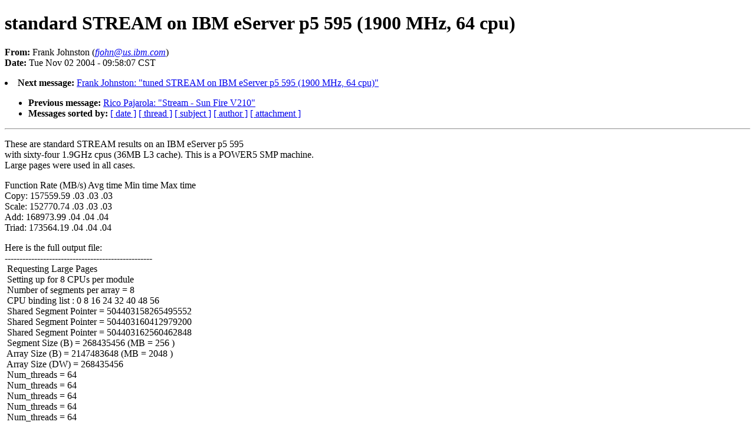

--- FILE ---
content_type: text/html
request_url: https://www.cs.virginia.edu/stream/stream_mail/2004/0035.html
body_size: 2974
content:
<!DOCTYPE HTML PUBLIC "-//W3C//DTD HTML 4.01//EN"
                      "http://www.w3.org/TR/html4/strict.dtd">
<html lang="en">
<head>
<meta name="generator" content="hypermail 2.1.4, see http://www.hypermail.org/">
<title>STREAM Mail Archives for 2004: standard STREAM on IBM eServer p5 595 (1900 MHz, 64 cpu)</title>
<meta name="Author" content="Frank Johnston (fjohn@us.ibm.com)">
<meta name="Subject" content="standard STREAM on IBM eServer p5 595 (1900 MHz, 64 cpu)">
<style type="text/css">
body {color: black; background: #ffffff}
h1.center {text-align: center}
div.center {text-align: center}
</style>
</head>
<body>
<h1>standard STREAM on IBM eServer p5 595 (1900 MHz, 64 cpu)</h1>
<!-- received="Tue Nov  2 09:58:07 2004" -->
<!-- isoreceived="20041102155807" -->
<!-- sent="Tue, 02 Nov 2004 10:58:07 -0500" -->
<!-- isosent="20041102155807" -->
<!-- name="Frank Johnston" -->
<!-- email="fjohn@us.ibm.com" -->
<!-- subject="standard STREAM on IBM eServer p5 595 (1900 MHz, 64 cpu)" -->
<!-- id="OFFBFEDCE9.1DFB432E-ON85256F40.0056DD38-85256F40.0057B81A@us.ibm.com" -->
<!-- expires="-1" -->
<p>
<strong>From:</strong> Frank Johnston (<a href="mailto:fjohn@us.ibm.com?Subject=Re:%20standard%20STREAM%20on%20IBM%20eServer%20p5%20595%20(1900%20MHz,%2064%20cpu)"><em>fjohn@us.ibm.com</em></a>)<br>
<strong>Date:</strong> Tue Nov 02 2004 - 09:58:07 CST
</p>
<!-- next="start" -->
<li><strong>Next message:</strong> <a href="0036.html">Frank Johnston: "tuned STREAM on IBM eServer p5 595 (1900 MHz, 64 cpu)"</a>
<ul>
<li><strong>Previous message:</strong> <a href="0034.html">Rico Pajarola: "Stream - Sun Fire V210"</a>
<!-- nextthread="start" -->
<!-- reply="end" -->
<li><strong>Messages sorted by:</strong> 
<a href="date.html#35">[ date ]</a>
<a href="index.html#35">[ thread ]</a>
<a href="subject.html#35">[ subject ]</a>
<a href="author.html#35">[ author ]</a>
<a href="attachment.html">[ attachment ]</a>
</ul>
<hr>
<!-- body="start" -->
<p>
These are standard STREAM results on an IBM eServer p5 595
<br>
with sixty-four 1.9GHz cpus (36MB L3 cache). This is a POWER5 SMP machine.
<br>
Large pages were used in all cases.
<br>
<p>Function     Rate (MB/s)  Avg time   Min time  Max time
<br>
Copy:       157559.59         .03         .03         .03
<br>
Scale:      152770.74         .03         .03         .03
<br>
Add:        168973.99         .04         .04         .04
<br>
Triad:      173564.19         .04         .04         .04
<br>
<p>Here is the full output file:
<br>
--------------------------------------------------
<br>
&nbsp;Requesting Large Pages
<br>
&nbsp;Setting up for  8 CPUs per module
<br>
&nbsp;Number of segments per array =  8
<br>
&nbsp;CPU binding list :  0 8 16 24 32 40 48 56
<br>
&nbsp;Shared Segment Pointer =  504403158265495552
<br>
&nbsp;Shared Segment Pointer =  504403160412979200
<br>
&nbsp;Shared Segment Pointer =  504403162560462848
<br>
&nbsp;Segment Size (B) =  268435456  (MB =  256 )
<br>
&nbsp;Array   Size (B) =  2147483648  (MB =  2048 )
<br>
&nbsp;Array   Size (DW) =  268435456
<br>
&nbsp;Num_threads =  64
<br>
&nbsp;Num_threads =  64
<br>
&nbsp;Num_threads =  64
<br>
&nbsp;Num_threads =  64
<br>
&nbsp;Num_threads =  64
<br>
&nbsp;Num_threads =  64
<br>
&nbsp;Num_threads =  64
<br>
&nbsp;Num_threads =  64
<br>
&nbsp;Num_threads =  64
<br>
&nbsp;Num_threads =  64
<br>
&nbsp;Num_threads =  64
<br>
&nbsp;Num_threads =  64
<br>
&nbsp;Num_threads =  64
<br>
&nbsp;Num_threads =  64
<br>
&nbsp;Num_threads =  64
<br>
&nbsp;Num_threads =  64
<br>
&nbsp;Num_threads =  64
<br>
&nbsp;Num_threads =  64
<br>
&nbsp;Num_threads =  64
<br>
&nbsp;Num_threads =  64
<br>
&nbsp;Num_threads =  64
<br>
&nbsp;Num_threads =  64
<br>
&nbsp;Num_threads =  64
<br>
&nbsp;Num_threads =  64
<br>
&nbsp;Num_threads =  64
<br>
&nbsp;Num_threads =  64
<br>
&nbsp;Num_threads =  64
<br>
&nbsp;Num_threads =  64
<br>
&nbsp;Num_threads =  64
<br>
&nbsp;Num_threads =  64
<br>
&nbsp;Num_threads =  64
<br>
&nbsp;Num_threads =  64
<br>
&nbsp;Num_threads =  64
<br>
&nbsp;Num_threads =  64
<br>
&nbsp;Num_threads =  64
<br>
&nbsp;Num_threads =  64
<br>
&nbsp;Num_threads =  64
<br>
&nbsp;Num_threads =  64
<br>
&nbsp;Num_threads =  64
<br>
&nbsp;Num_threads =  64
<br>
&nbsp;Num_threads =  64
<br>
&nbsp;Num_threads =  64
<br>
&nbsp;Num_threads =  64
<br>
&nbsp;Num_threads =  64
<br>
&nbsp;Num_threads =  64
<br>
&nbsp;Num_threads =  64
<br>
&nbsp;Num_threads =  64
<br>
&nbsp;Num_threads =  64
<br>
&nbsp;Num_threads =  64
<br>
&nbsp;Num_threads =  64
<br>
&nbsp;Num_threads =  64
<br>
&nbsp;Num_threads =  64
<br>
&nbsp;Num_threads =  64
<br>
&nbsp;Num_threads =  64
<br>
&nbsp;Num_threads =  64
<br>
&nbsp;Num_threads =  64
<br>
&nbsp;Num_threads =  64
<br>
&nbsp;Num_threads =  64
<br>
&nbsp;Num_threads =  64
<br>
&nbsp;Num_threads =  64
<br>
&nbsp;Num_threads =  64
<br>
&nbsp;Num_threads =  64
<br>
&nbsp;Num_threads =  64
<br>
&nbsp;Num_threads =  64
<br>
&nbsp;rebind: num_parthds is  64
<br>
GETSHRSEG: requesting large pages
<br>
GETSHRSEG ENTRY: shmgetflag -2147481216
<br>
bindprocessor successful: thread_self() 2437303 cpu_id 0
<br>
bindprocessor successful: thread_self() 2437303 cpu_id 8
<br>
bindprocessor successful: thread_self() 2437303 cpu_id 16
<br>
bindprocessor successful: thread_self() 2437303 cpu_id 24
<br>
bindprocessor successful: thread_self() 2437303 cpu_id 32
<br>
bindprocessor successful: thread_self() 2437303 cpu_id 40
<br>
bindprocessor successful: thread_self() 2437303 cpu_id 48
<br>
bindprocessor successful: thread_self() 2437303 cpu_id 56
<br>
GETSHRSEG: requesting large pages
<br>
GETSHRSEG ENTRY: shmgetflag -2147481216
<br>
bindprocessor successful: thread_self() 2437303 cpu_id 0
<br>
bindprocessor successful: thread_self() 2437303 cpu_id 8
<br>
bindprocessor successful: thread_self() 2437303 cpu_id 16
<br>
bindprocessor successful: thread_self() 2437303 cpu_id 24
<br>
bindprocessor successful: thread_self() 2437303 cpu_id 32
<br>
bindprocessor successful: thread_self() 2437303 cpu_id 40
<br>
bindprocessor successful: thread_self() 2437303 cpu_id 48
<br>
bindprocessor successful: thread_self() 2437303 cpu_id 56
<br>
GETSHRSEG: requesting large pages
<br>
GETSHRSEG ENTRY: shmgetflag -2147481216
<br>
bindprocessor successful: thread_self() 2437303 cpu_id 0
<br>
bindprocessor successful: thread_self() 2437303 cpu_id 8
<br>
bindprocessor successful: thread_self() 2437303 cpu_id 16
<br>
bindprocessor successful: thread_self() 2437303 cpu_id 24
<br>
bindprocessor successful: thread_self() 2437303 cpu_id 32
<br>
bindprocessor successful: thread_self() 2437303 cpu_id 40
<br>
bindprocessor successful: thread_self() 2437303 cpu_id 48
<br>
bindprocessor successful: thread_self() 2437303 cpu_id 56
<br>
bindprocessor successful: thread_self() 2453683 cpu_id 1
<br>
bindprocessor successful: thread_self() 2552031 cpu_id 25
<br>
bindprocessor successful: thread_self() 2621441 cpu_id 42
<br>
bindprocessor successful: thread_self() 2625539 cpu_id 43
<br>
bindprocessor successful: thread_self() 2588913 cpu_id 34
<br>
bindprocessor successful: thread_self() 2474169 cpu_id 6
<br>
bindprocessor successful: thread_self() 2478267 cpu_id 7
<br>
bindprocessor successful: thread_self() 2543835 cpu_id 23
<br>
bindprocessor successful: thread_self() 2539737 cpu_id 22
<br>
bindprocessor successful: thread_self() 2494659 cpu_id 11
<br>
bindprocessor successful: thread_self() 2490561 cpu_id 10
<br>
bindprocessor successful: thread_self() 2617599 cpu_id 41
<br>
bindprocessor successful: thread_self() 2666519 cpu_id 53
<br>
bindprocessor successful: thread_self() 2605305 cpu_id 38
<br>
bindprocessor successful: thread_self() 2646029 cpu_id 48
<br>
bindprocessor successful: thread_self() 2650127 cpu_id 49
<br>
bindprocessor successful: thread_self() 2531541 cpu_id 20
<br>
bindprocessor successful: thread_self() 2564325 cpu_id 28
<br>
bindprocessor successful: thread_self() 2506953 cpu_id 14
<br>
bindprocessor successful: thread_self() 2629637 cpu_id 44
<br>
bindprocessor successful: thread_self() 2633735 cpu_id 45
<br>
bindprocessor successful: thread_self() 2482365 cpu_id 8
<br>
bindprocessor successful: thread_self() 2691107 cpu_id 59
<br>
bindprocessor successful: thread_self() 2597109 cpu_id 36
<br>
bindprocessor successful: thread_self() 2593011 cpu_id 35
<br>
bindprocessor successful: thread_self() 2511051 cpu_id 15
<br>
bindprocessor successful: thread_self() 2470071 cpu_id 5
<br>
bindprocessor successful: thread_self() 2461875 cpu_id 3
<br>
bindprocessor successful: thread_self() 2355365 cpu_id 2
<br>
bindprocessor successful: thread_self() 2601207 cpu_id 37
<br>
bindprocessor successful: thread_self() 2674715 cpu_id 55
<br>
bindprocessor successful: thread_self() 2670617 cpu_id 54
<br>
bindprocessor successful: thread_self() 2658323 cpu_id 51
<br>
bindprocessor successful: thread_self() 2654225 cpu_id 50
<br>
bindprocessor successful: thread_self() 2707499 cpu_id 63
<br>
bindprocessor successful: thread_self() 2703401 cpu_id 62
<br>
bindprocessor successful: thread_self() 2547933 cpu_id 24
<br>
bindprocessor successful: thread_self() 2560227 cpu_id 27
<br>
bindprocessor successful: thread_self() 2556129 cpu_id 26
<br>
bindprocessor successful: thread_self() 2486463 cpu_id 9
<br>
bindprocessor successful: thread_self() 2662421 cpu_id 52
<br>
bindprocessor successful: thread_self() 2613501 cpu_id 40
<br>
bindprocessor successful: thread_self() 2568423 cpu_id 29
<br>
bi Starting Initialization
<br>
&nbsp;Done With Initialization
<br>
&nbsp;a(1) 1.00000000000000000
<br>
&nbsp;b(M) 1.00000000000000000
<br>
&nbsp;c(M) 1.00000000000000000
<br>
&nbsp;Incremental Offset =  512
<br>
----------------------------------------------
<br>
&nbsp;Double precision appears to have 16 digits of accuracy
<br>
&nbsp;Assuming 8 bytes per DOUBLE PRECISION word
<br>
----------------------------------------------
<br>
&nbsp;Array size =  267914240
<br>
&nbsp;The total memory requirement is 6132 MB
<br>
&nbsp;You are running each test   5 times
<br>
&nbsp;--
<br>
&nbsp;The *best* time for each test is used
<br>
&nbsp;*EXCLUDING* the first and last iterations
<br>
&nbsp;----------------------------------------------------
<br>
&nbsp;Your clock granularity appears to be less than one microsecond
<br>
&nbsp;Your clock granularity/precision appears to be          1 microseconds
<br>
&nbsp;----------------------------------------------------
<br>
Function     Rate (MB/s)  Avg time   Min time  Max time
<br>
Copy:       157643.69         .03         .03         .03
<br>
Scale:      152756.33         .03         .03         .03
<br>
Add:        169093.94         .04         .04         .04
<br>
Triad:      173423.77         .04         .04         .04
<br>
&nbsp;----------------------------------------------------
<br>
&nbsp;Solution Validates!
<br>
&nbsp;----------------------------------------------------
<br>
&nbsp;Incremental Offset =  1536
<br>
----------------------------------------------
<br>
&nbsp;Double precision appears to have 16 digits of accuracy
<br>
&nbsp;Assuming 8 bytes per DOUBLE PRECISION word
<br>
----------------------------------------------
<br>
&nbsp;Array size =  267914240
<br>
&nbsp;The total memory requirement is 6132 MB
<br>
&nbsp;You are running each test   5 times
<br>
&nbsp;--
<br>
&nbsp;The *best* time for each test is used
<br>
&nbsp;*EXCLUDING* the first and last iterations
<br>
&nbsp;----------------------------------------------------
<br>
&nbsp;Your clock granularity appears to be less than one microsecond
<br>
&nbsp;Your clock granularity/precision appears to be          1 microseconds
<br>
&nbsp;----------------------------------------------------
<br>
Function     Rate (MB/s)  Avg time   Min time  Max time
<br>
Copy:       157490.41         .03         .03         .03
<br>
Scale:      152957.76         .03         .03         .03
<br>
Add:        168821.90         .04         .04         .04
<br>
Triad:      173614.68         .04         .04         .04
<br>
&nbsp;----------------------------------------------------
<br>
&nbsp;Solution Validates!
<br>
&nbsp;----------------------------------------------------
<br>
&nbsp;Incremental Offset =  2560
<br>
----------------------------------------------
<br>
&nbsp;Double precision appears to have 16 digits of accuracy
<br>
&nbsp;Assuming 8 bytes per DOUBLE PRECISION word
<br>
----------------------------------------------
<br>
&nbsp;Array size =  267914240
<br>
&nbsp;The total memory requirement is 6132 MB
<br>
&nbsp;You are running each test   5 times
<br>
&nbsp;--
<br>
&nbsp;The *best* time for each test is used
<br>
&nbsp;*EXCLUDING* the first and last iterations
<br>
&nbsp;----------------------------------------------------
<br>
&nbsp;Your clock granularity appears to be less than one microsecond
<br>
&nbsp;Your clock granularity/precision appears to be          1 microseconds
<br>
&nbsp;----------------------------------------------------
<br>
Function     Rate (MB/s)  Avg time   Min time  Max time
<br>
Copy:       157279.62         .03         .03         .03
<br>
Scale:      152946.05         .03         .03         .03
<br>
Add:        169304.12         .04         .04         .04
<br>
Triad:      173239.96         .04         .04         .04
<br>
&nbsp;----------------------------------------------------
<br>
&nbsp;Solution Validates!
<br>
&nbsp;----------------------------------------------------
<br>
&nbsp;Incremental Offset =  512
<br>
----------------------------------------------
<br>
&nbsp;Double precision appears to have 16 digits of accuracy
<br>
&nbsp;Assuming 8 bytes per DOUBLE PRECISION word
<br>
----------------------------------------------
<br>
&nbsp;Array size =  267912192
<br>
&nbsp;The total memory requirement is 6132 MB
<br>
&nbsp;You are running each test   5 times
<br>
&nbsp;--
<br>
&nbsp;The *best* time for each test is used
<br>
&nbsp;*EXCLUDING* the first and last iterations
<br>
&nbsp;----------------------------------------------------
<br>
&nbsp;Your clock granularity appears to be less than one microsecond
<br>
&nbsp;Your clock granularity/precision appears to be          1 microseconds
<br>
&nbsp;----------------------------------------------------
<br>
Function     Rate (MB/s)  Avg time   Min time  Max time
<br>
Copy:       157863.95         .03         .03         .03
<br>
Scale:      153422.56         .03         .03         .03
<br>
Add:        169881.92         .04         .04         .04
<br>
Triad:      173065.21         .04         .04         .04
<br>
&nbsp;----------------------------------------------------
<br>
&nbsp;Solution Validates!
<br>
&nbsp;----------------------------------------------------
<br>
&nbsp;Incremental Offset =  1536
<br>
----------------------------------------------
<br>
&nbsp;Double precision appears to have 16 digits of accuracy
<br>
&nbsp;Assuming 8 bytes per DOUBLE PRECISION word
<br>
----------------------------------------------
<br>
&nbsp;Array size =  267912192
<br>
&nbsp;The total memory requirement is 6132 MB
<br>
&nbsp;You are running each test   5 times
<br>
&nbsp;--
<br>
&nbsp;The *best* time for each test is used
<br>
&nbsp;*EXCLUDING* the first and last iterations
<br>
&nbsp;----------------------------------------------------
<br>
&nbsp;Your clock granularity appears to be less than one microsecond
<br>
&nbsp;Your clock granularity/precision appears to be          1 microseconds
<br>
&nbsp;----------------------------------------------------
<br>
Function     Rate (MB/s)  Avg time   Min time  Max time
<br>
Copy:       157475.41         .03         .03         .03
<br>
Scale:      152927.97         .03         .03         .03
<br>
Add:        168642.21         .04         .04         .04
<br>
Triad:      173036.34         .04         .04         .04
<br>
&nbsp;----------------------------------------------------
<br>
&nbsp;Solution Validates!
<br>
&nbsp;----------------------------------------------------
<br>
&nbsp;Incremental Offset =  2560
<br>
----------------------------------------------
<br>
&nbsp;Double precision appears to have 16 digits of accuracy
<br>
&nbsp;Assuming 8 bytes per DOUBLE PRECISION word
<br>
----------------------------------------------
<br>
&nbsp;Array size =  267912192
<br>
&nbsp;The total memory requirement is 6132 MB
<br>
&nbsp;You are running each test   5 times
<br>
&nbsp;--
<br>
&nbsp;The *best* time for each test is used
<br>
&nbsp;*EXCLUDING* the first and last iterations
<br>
&nbsp;----------------------------------------------------
<br>
&nbsp;Your clock granularity appears to be less than one microsecond
<br>
&nbsp;Your clock granularity/precision appears to be          1 microseconds
<br>
&nbsp;----------------------------------------------------
<br>
Function     Rate (MB/s)  Avg time   Min time  Max time
<br>
Copy:       157559.59         .03         .03         .03
<br>
Scale:      152770.74         .03         .03         .03
<br>
Add:        168973.99         .04         .04         .04
<br>
Triad:      173564.19         .04         .04         .04
<br>
&nbsp;----------------------------------------------------
<br>
&nbsp;Solution Validates!
<br>
&nbsp;----------------------------------------------------
<br>
&nbsp;Incremental Offset =  512
<br>
----------------------------------------------
<br>
&nbsp;Double precision appears to have 16 digits of accuracy
<br>
&nbsp;Assuming 8 bytes per DOUBLE PRECISION word
<br>
----------------------------------------------
<br>
&nbsp;Array size =  267910144
<br>
&nbsp;The total memory requirement is 6131 MB
<br>
&nbsp;You are running each test   5 times
<br>
&nbsp;--
<br>
&nbsp;The *best* time for each test is used
<br>
&nbsp;*EXCLUDING* the first and last iterations
<br>
&nbsp;----------------------------------------------------
<br>
&nbsp;Your clock granularity appears to be less than one microsecond
<br>
&nbsp;Your clock granularity/precision appears to be          1 microseconds
<br>
&nbsp;----------------------------------------------------
<br>
Function     Rate (MB/s)  Avg time   Min time  Max time
<br>
Copy:       158240.66         .03         .03         .03
<br>
Scale:      153067.41         .03         .03         .03
<br>
Add:        168911.31         .04         .04         .04
<br>
Triad:      173457.93         .04         .04         .04
<br>
&nbsp;----------------------------------------------------
<br>
&nbsp;Solution Validates!
<br>
&nbsp;----------------------------------------------------
<br>
&nbsp;Incremental Offset =  1536
<br>
----------------------------------------------
<br>
&nbsp;Double precision appears to have 16 digits of accuracy
<br>
&nbsp;Assuming 8 bytes per DOUBLE PRECISION word
<br>
----------------------------------------------
<br>
&nbsp;Array size =  267910144
<br>
&nbsp;The total memory requirement is 6131 MB
<br>
&nbsp;You are running each test   5 times
<br>
&nbsp;--
<br>
&nbsp;The *best* time for each test is used
<br>
&nbsp;*EXCLUDING* the first and last iterations
<br>
&nbsp;----------------------------------------------------
<br>
&nbsp;Your clock granularity appears to be less than one microsecond
<br>
&nbsp;Your clock granularity/precision appears to be          1 microseconds
<br>
&nbsp;----------------------------------------------------
<br>
Function     Rate (MB/s)  Avg time   Min time  Max time
<br>
Copy:       157879.38         .03         .03         .03
<br>
Scale:      152660.61         .03         .03         .03
<br>
Add:        168630.37         .04         .04         .04
<br>
Triad:      172790.00         .04         .04         .04
<br>
&nbsp;----------------------------------------------------
<br>
&nbsp;Solution Validates!
<br>
&nbsp;----------------------------------------------------
<br>
&nbsp;Incremental Offset =  2560
<br>
----------------------------------------------
<br>
&nbsp;Double precision appears to have 16 digits of accuracy
<br>
&nbsp;Assuming 8 bytes per DOUBLE PRECISION word
<br>
----------------------------------------------
<br>
&nbsp;Array size =  267910144
<br>
&nbsp;The total memory requirement is 6131 MB
<br>
&nbsp;You are running each test   5 times
<br>
&nbsp;--
<br>
&nbsp;The *best* time for each test is used
<br>
&nbsp;*EXCLUDING* the first and last iterations
<br>
&nbsp;----------------------------------------------------
<br>
&nbsp;Your clock granularity appears to be less than one microsecond
<br>
&nbsp;Your clock granularity/precision appears to be          1 microseconds
<br>
&nbsp;----------------------------------------------------
<br>
Function     Rate (MB/s)  Avg time   Min time  Max time
<br>
Copy:       157017.62         .03         .03         .03
<br>
Scale:      152586.76         .03         .03         .03
<br>
Add:        168704.21         .04         .04         .04
<br>
Triad:      173050.56         .04         .04         .04
<br>
&nbsp;----------------------------------------------------
<br>
&nbsp;Solution Validates!
<br>
&nbsp;----------------------------------------------------
<br>
&nbsp;Incremental Offset =  512
<br>
----------------------------------------------
<br>
&nbsp;Double precision appears to have 16 digits of accuracy
<br>
&nbsp;Assuming 8 bytes per DOUBLE PRECISION word
<br>
----------------------------------------------
<br>
&nbsp;Array size =  267908096
<br>
&nbsp;The total memory requirement is 6131 MB
<br>
&nbsp;You are running each test   5 times
<br>
&nbsp;--
<br>
&nbsp;The *best* time for each test is used
<br>
&nbsp;*EXCLUDING* the first and last iterations
<br>
&nbsp;----------------------------------------------------
<br>
&nbsp;Your clock granularity appears to be less than one microsecond
<br>
&nbsp;Your clock granularity/precision appears to be          1 microseconds
<br>
&nbsp;----------------------------------------------------
<br>
Function     Rate (MB/s)  Avg time   Min time  Max time
<br>
Copy:       157561.33         .03         .03         .03
<br>
Scale:      153213.64         .03         .03         .03
<br>
Add:        168684.98         .04         .04         .04
<br>
Triad:      173024.81         .04         .04         .04
<br>
&nbsp;----------------------------------------------------
<br>
&nbsp;Solution Validates!
<br>
&nbsp;----------------------------------------------------
<br>
&nbsp;Incremental Offset =  1536
<br>
----------------------------------------------
<br>
&nbsp;Double precision appears to have 16 digits of accuracy
<br>
&nbsp;Assuming 8 bytes per DOUBLE PRECISION word
<br>
----------------------------------------------
<br>
&nbsp;Array size =  267908096
<br>
&nbsp;The total memory requirement is 6131 MB
<br>
&nbsp;You are running each test   5 times
<br>
&nbsp;--
<br>
&nbsp;The *best* time for each test is used
<br>
&nbsp;*EXCLUDING* the first and last iterations
<br>
&nbsp;----------------------------------------------------
<br>
&nbsp;Your clock granularity appears to be less than one microsecond
<br>
&nbsp;Your clock granularity/precision appears to be          1 microseconds
<br>
&nbsp;----------------------------------------------------
<br>
Function     Rate (MB/s)  Avg time   Min time  Max time
<br>
Copy:       157237.50         .03         .03         .03
<br>
Scale:      152722.99         .03         .03         .03
<br>
Add:        168850.80         .04         .04         .04
<br>
Triad:      173624.11         .04         .04         .04
<br>
&nbsp;----------------------------------------------------
<br>
&nbsp;Solution Validates!
<br>
&nbsp;----------------------------------------------------
<br>
&nbsp;Incremental Offset =  2560
<br>
----------------------------------------------
<br>
&nbsp;Double precision appears to have 16 digits of accuracy
<br>
&nbsp;Assuming 8 bytes per DOUBLE PRECISION word
<br>
----------------------------------------------
<br>
&nbsp;Array size =  267908096
<br>
&nbsp;The total memory requirement is 6131 MB
<br>
&nbsp;You are running each test   5 times
<br>
&nbsp;--
<br>
&nbsp;The *best* time for each test is used
<br>
&nbsp;*EXCLUDING* the first and last iterations
<br>
&nbsp;----------------------------------------------------
<br>
&nbsp;Your clock granularity appears to be less than one microsecond
<br>
&nbsp;Your clock granularity/precision appears to be          1 microseconds
<br>
&nbsp;----------------------------------------------------
<br>
Function     Rate (MB/s)  Avg time   Min time  Max time
<br>
Copy:       156589.74         .03         .03         .03
<br>
Scale:      152212.26         .03         .03         .03
<br>
Add:        168943.88         .04         .04         .04
<br>
Triad:      173346.22         .04         .04         .04
<br>
&nbsp;----------------------------------------------------
<br>
&nbsp;Solution Validates!
<br>
&nbsp;----------------------------------------------------
<br>
ndprocessor successful: thread_self() 2687009 cpu_id 58
<br>
bindprocessor successful: thread_self() 2527443 cpu_id 19
<br>
bindprocessor successful: thread_self() 2523345 cpu_id 18
<br>
bindprocessor successful: thread_self() 2535639 cpu_id 21
<br>
bindprocessor successful: thread_self() 2437303 cpu_id 0
<br>
bindprocessor successful: thread_self() 2609403 cpu_id 39
<br>
bindprocessor successful: thread_self() 2465973 cpu_id 4
<br>
bindprocessor successful: thread_self() 2498757 cpu_id 12
<br>
bindprocessor successful: thread_self() 2502855 cpu_id 13
<br>
bindprocessor successful: thread_self() 2584815 cpu_id 33
<br>
bindprocessor successful: thread_self() 2580717 cpu_id 32
<br>
bindprocessor successful: thread_self() 2695205 cpu_id 60
<br>
bindprocessor successful: thread_self() 2699303 cpu_id 61
<br>
bindprocessor successful: thread_self() 2515149 cpu_id 16
<br>
bindprocessor successful: thread_self() 2519247 cpu_id 17
<br>
bindprocessor successful: thread_self() 2682911 cpu_id 57
<br>
bindprocessor successful: thread_self() 2678813 cpu_id 56
<br>
bindprocessor successful: thread_self() 2572521 cpu_id 30
<br>
bindprocessor successful: thread_self() 2576619 cpu_id 31
<br>
bindprocessor successful: thread_self() 2641931 cpu_id 47
<br>
bindprocessor successful: thread_self() 2637833 cpu_id 46
<br>
<!-- body="end" -->
<hr>
<ul>
<!-- next="start" -->
<li><strong>Next message:</strong> <a href="0036.html">Frank Johnston: "tuned STREAM on IBM eServer p5 595 (1900 MHz, 64 cpu)"</a>
<li><strong>Previous message:</strong> <a href="0034.html">Rico Pajarola: "Stream - Sun Fire V210"</a>
<!-- nextthread="start" -->
<!-- reply="end" -->
<li><strong>Messages sorted by:</strong> 
<a href="date.html#35">[ date ]</a>
<a href="index.html#35">[ thread ]</a>
<a href="subject.html#35">[ subject ]</a>
<a href="author.html#35">[ author ]</a>
<a href="attachment.html">[ attachment ]</a>
</ul>
<!-- trailer="footer" -->
<hr>
<p><small><em>
This archive was generated by <a href="http://www.hypermail.org/">hypermail 2.1.4</a> 
: Wed Nov 03 2004 - 08:05:54 CST
</em></small></p>
</body>
</html>
